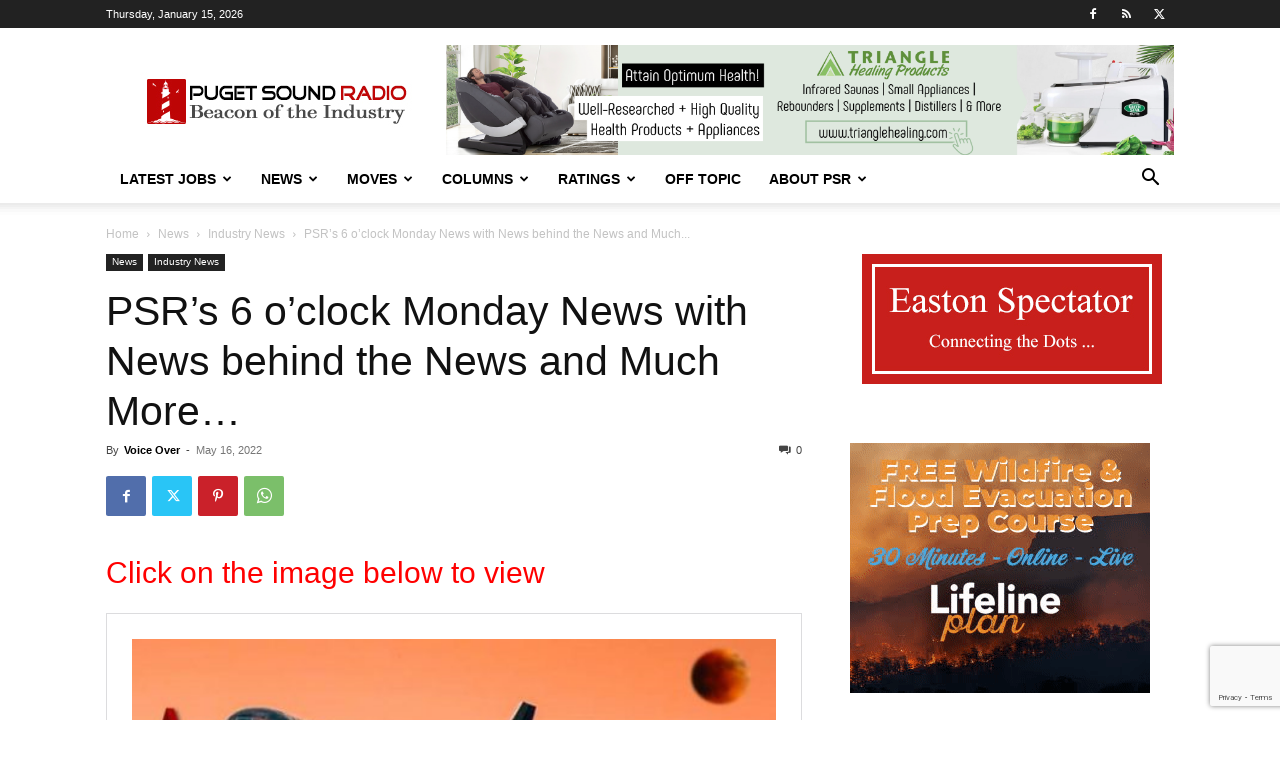

--- FILE ---
content_type: text/html; charset=utf-8
request_url: https://www.google.com/recaptcha/api2/anchor?ar=1&k=6LfX-jIcAAAAAA-VHdpi36fDS1QPYthhGDpW00lo&co=aHR0cHM6Ly93d3cucHVnZXRzb3VuZHJhZGlvLmNvbTo0NDM.&hl=en&v=PoyoqOPhxBO7pBk68S4YbpHZ&size=invisible&anchor-ms=20000&execute-ms=30000&cb=8fy76jgtxdlm
body_size: 48750
content:
<!DOCTYPE HTML><html dir="ltr" lang="en"><head><meta http-equiv="Content-Type" content="text/html; charset=UTF-8">
<meta http-equiv="X-UA-Compatible" content="IE=edge">
<title>reCAPTCHA</title>
<style type="text/css">
/* cyrillic-ext */
@font-face {
  font-family: 'Roboto';
  font-style: normal;
  font-weight: 400;
  font-stretch: 100%;
  src: url(//fonts.gstatic.com/s/roboto/v48/KFO7CnqEu92Fr1ME7kSn66aGLdTylUAMa3GUBHMdazTgWw.woff2) format('woff2');
  unicode-range: U+0460-052F, U+1C80-1C8A, U+20B4, U+2DE0-2DFF, U+A640-A69F, U+FE2E-FE2F;
}
/* cyrillic */
@font-face {
  font-family: 'Roboto';
  font-style: normal;
  font-weight: 400;
  font-stretch: 100%;
  src: url(//fonts.gstatic.com/s/roboto/v48/KFO7CnqEu92Fr1ME7kSn66aGLdTylUAMa3iUBHMdazTgWw.woff2) format('woff2');
  unicode-range: U+0301, U+0400-045F, U+0490-0491, U+04B0-04B1, U+2116;
}
/* greek-ext */
@font-face {
  font-family: 'Roboto';
  font-style: normal;
  font-weight: 400;
  font-stretch: 100%;
  src: url(//fonts.gstatic.com/s/roboto/v48/KFO7CnqEu92Fr1ME7kSn66aGLdTylUAMa3CUBHMdazTgWw.woff2) format('woff2');
  unicode-range: U+1F00-1FFF;
}
/* greek */
@font-face {
  font-family: 'Roboto';
  font-style: normal;
  font-weight: 400;
  font-stretch: 100%;
  src: url(//fonts.gstatic.com/s/roboto/v48/KFO7CnqEu92Fr1ME7kSn66aGLdTylUAMa3-UBHMdazTgWw.woff2) format('woff2');
  unicode-range: U+0370-0377, U+037A-037F, U+0384-038A, U+038C, U+038E-03A1, U+03A3-03FF;
}
/* math */
@font-face {
  font-family: 'Roboto';
  font-style: normal;
  font-weight: 400;
  font-stretch: 100%;
  src: url(//fonts.gstatic.com/s/roboto/v48/KFO7CnqEu92Fr1ME7kSn66aGLdTylUAMawCUBHMdazTgWw.woff2) format('woff2');
  unicode-range: U+0302-0303, U+0305, U+0307-0308, U+0310, U+0312, U+0315, U+031A, U+0326-0327, U+032C, U+032F-0330, U+0332-0333, U+0338, U+033A, U+0346, U+034D, U+0391-03A1, U+03A3-03A9, U+03B1-03C9, U+03D1, U+03D5-03D6, U+03F0-03F1, U+03F4-03F5, U+2016-2017, U+2034-2038, U+203C, U+2040, U+2043, U+2047, U+2050, U+2057, U+205F, U+2070-2071, U+2074-208E, U+2090-209C, U+20D0-20DC, U+20E1, U+20E5-20EF, U+2100-2112, U+2114-2115, U+2117-2121, U+2123-214F, U+2190, U+2192, U+2194-21AE, U+21B0-21E5, U+21F1-21F2, U+21F4-2211, U+2213-2214, U+2216-22FF, U+2308-230B, U+2310, U+2319, U+231C-2321, U+2336-237A, U+237C, U+2395, U+239B-23B7, U+23D0, U+23DC-23E1, U+2474-2475, U+25AF, U+25B3, U+25B7, U+25BD, U+25C1, U+25CA, U+25CC, U+25FB, U+266D-266F, U+27C0-27FF, U+2900-2AFF, U+2B0E-2B11, U+2B30-2B4C, U+2BFE, U+3030, U+FF5B, U+FF5D, U+1D400-1D7FF, U+1EE00-1EEFF;
}
/* symbols */
@font-face {
  font-family: 'Roboto';
  font-style: normal;
  font-weight: 400;
  font-stretch: 100%;
  src: url(//fonts.gstatic.com/s/roboto/v48/KFO7CnqEu92Fr1ME7kSn66aGLdTylUAMaxKUBHMdazTgWw.woff2) format('woff2');
  unicode-range: U+0001-000C, U+000E-001F, U+007F-009F, U+20DD-20E0, U+20E2-20E4, U+2150-218F, U+2190, U+2192, U+2194-2199, U+21AF, U+21E6-21F0, U+21F3, U+2218-2219, U+2299, U+22C4-22C6, U+2300-243F, U+2440-244A, U+2460-24FF, U+25A0-27BF, U+2800-28FF, U+2921-2922, U+2981, U+29BF, U+29EB, U+2B00-2BFF, U+4DC0-4DFF, U+FFF9-FFFB, U+10140-1018E, U+10190-1019C, U+101A0, U+101D0-101FD, U+102E0-102FB, U+10E60-10E7E, U+1D2C0-1D2D3, U+1D2E0-1D37F, U+1F000-1F0FF, U+1F100-1F1AD, U+1F1E6-1F1FF, U+1F30D-1F30F, U+1F315, U+1F31C, U+1F31E, U+1F320-1F32C, U+1F336, U+1F378, U+1F37D, U+1F382, U+1F393-1F39F, U+1F3A7-1F3A8, U+1F3AC-1F3AF, U+1F3C2, U+1F3C4-1F3C6, U+1F3CA-1F3CE, U+1F3D4-1F3E0, U+1F3ED, U+1F3F1-1F3F3, U+1F3F5-1F3F7, U+1F408, U+1F415, U+1F41F, U+1F426, U+1F43F, U+1F441-1F442, U+1F444, U+1F446-1F449, U+1F44C-1F44E, U+1F453, U+1F46A, U+1F47D, U+1F4A3, U+1F4B0, U+1F4B3, U+1F4B9, U+1F4BB, U+1F4BF, U+1F4C8-1F4CB, U+1F4D6, U+1F4DA, U+1F4DF, U+1F4E3-1F4E6, U+1F4EA-1F4ED, U+1F4F7, U+1F4F9-1F4FB, U+1F4FD-1F4FE, U+1F503, U+1F507-1F50B, U+1F50D, U+1F512-1F513, U+1F53E-1F54A, U+1F54F-1F5FA, U+1F610, U+1F650-1F67F, U+1F687, U+1F68D, U+1F691, U+1F694, U+1F698, U+1F6AD, U+1F6B2, U+1F6B9-1F6BA, U+1F6BC, U+1F6C6-1F6CF, U+1F6D3-1F6D7, U+1F6E0-1F6EA, U+1F6F0-1F6F3, U+1F6F7-1F6FC, U+1F700-1F7FF, U+1F800-1F80B, U+1F810-1F847, U+1F850-1F859, U+1F860-1F887, U+1F890-1F8AD, U+1F8B0-1F8BB, U+1F8C0-1F8C1, U+1F900-1F90B, U+1F93B, U+1F946, U+1F984, U+1F996, U+1F9E9, U+1FA00-1FA6F, U+1FA70-1FA7C, U+1FA80-1FA89, U+1FA8F-1FAC6, U+1FACE-1FADC, U+1FADF-1FAE9, U+1FAF0-1FAF8, U+1FB00-1FBFF;
}
/* vietnamese */
@font-face {
  font-family: 'Roboto';
  font-style: normal;
  font-weight: 400;
  font-stretch: 100%;
  src: url(//fonts.gstatic.com/s/roboto/v48/KFO7CnqEu92Fr1ME7kSn66aGLdTylUAMa3OUBHMdazTgWw.woff2) format('woff2');
  unicode-range: U+0102-0103, U+0110-0111, U+0128-0129, U+0168-0169, U+01A0-01A1, U+01AF-01B0, U+0300-0301, U+0303-0304, U+0308-0309, U+0323, U+0329, U+1EA0-1EF9, U+20AB;
}
/* latin-ext */
@font-face {
  font-family: 'Roboto';
  font-style: normal;
  font-weight: 400;
  font-stretch: 100%;
  src: url(//fonts.gstatic.com/s/roboto/v48/KFO7CnqEu92Fr1ME7kSn66aGLdTylUAMa3KUBHMdazTgWw.woff2) format('woff2');
  unicode-range: U+0100-02BA, U+02BD-02C5, U+02C7-02CC, U+02CE-02D7, U+02DD-02FF, U+0304, U+0308, U+0329, U+1D00-1DBF, U+1E00-1E9F, U+1EF2-1EFF, U+2020, U+20A0-20AB, U+20AD-20C0, U+2113, U+2C60-2C7F, U+A720-A7FF;
}
/* latin */
@font-face {
  font-family: 'Roboto';
  font-style: normal;
  font-weight: 400;
  font-stretch: 100%;
  src: url(//fonts.gstatic.com/s/roboto/v48/KFO7CnqEu92Fr1ME7kSn66aGLdTylUAMa3yUBHMdazQ.woff2) format('woff2');
  unicode-range: U+0000-00FF, U+0131, U+0152-0153, U+02BB-02BC, U+02C6, U+02DA, U+02DC, U+0304, U+0308, U+0329, U+2000-206F, U+20AC, U+2122, U+2191, U+2193, U+2212, U+2215, U+FEFF, U+FFFD;
}
/* cyrillic-ext */
@font-face {
  font-family: 'Roboto';
  font-style: normal;
  font-weight: 500;
  font-stretch: 100%;
  src: url(//fonts.gstatic.com/s/roboto/v48/KFO7CnqEu92Fr1ME7kSn66aGLdTylUAMa3GUBHMdazTgWw.woff2) format('woff2');
  unicode-range: U+0460-052F, U+1C80-1C8A, U+20B4, U+2DE0-2DFF, U+A640-A69F, U+FE2E-FE2F;
}
/* cyrillic */
@font-face {
  font-family: 'Roboto';
  font-style: normal;
  font-weight: 500;
  font-stretch: 100%;
  src: url(//fonts.gstatic.com/s/roboto/v48/KFO7CnqEu92Fr1ME7kSn66aGLdTylUAMa3iUBHMdazTgWw.woff2) format('woff2');
  unicode-range: U+0301, U+0400-045F, U+0490-0491, U+04B0-04B1, U+2116;
}
/* greek-ext */
@font-face {
  font-family: 'Roboto';
  font-style: normal;
  font-weight: 500;
  font-stretch: 100%;
  src: url(//fonts.gstatic.com/s/roboto/v48/KFO7CnqEu92Fr1ME7kSn66aGLdTylUAMa3CUBHMdazTgWw.woff2) format('woff2');
  unicode-range: U+1F00-1FFF;
}
/* greek */
@font-face {
  font-family: 'Roboto';
  font-style: normal;
  font-weight: 500;
  font-stretch: 100%;
  src: url(//fonts.gstatic.com/s/roboto/v48/KFO7CnqEu92Fr1ME7kSn66aGLdTylUAMa3-UBHMdazTgWw.woff2) format('woff2');
  unicode-range: U+0370-0377, U+037A-037F, U+0384-038A, U+038C, U+038E-03A1, U+03A3-03FF;
}
/* math */
@font-face {
  font-family: 'Roboto';
  font-style: normal;
  font-weight: 500;
  font-stretch: 100%;
  src: url(//fonts.gstatic.com/s/roboto/v48/KFO7CnqEu92Fr1ME7kSn66aGLdTylUAMawCUBHMdazTgWw.woff2) format('woff2');
  unicode-range: U+0302-0303, U+0305, U+0307-0308, U+0310, U+0312, U+0315, U+031A, U+0326-0327, U+032C, U+032F-0330, U+0332-0333, U+0338, U+033A, U+0346, U+034D, U+0391-03A1, U+03A3-03A9, U+03B1-03C9, U+03D1, U+03D5-03D6, U+03F0-03F1, U+03F4-03F5, U+2016-2017, U+2034-2038, U+203C, U+2040, U+2043, U+2047, U+2050, U+2057, U+205F, U+2070-2071, U+2074-208E, U+2090-209C, U+20D0-20DC, U+20E1, U+20E5-20EF, U+2100-2112, U+2114-2115, U+2117-2121, U+2123-214F, U+2190, U+2192, U+2194-21AE, U+21B0-21E5, U+21F1-21F2, U+21F4-2211, U+2213-2214, U+2216-22FF, U+2308-230B, U+2310, U+2319, U+231C-2321, U+2336-237A, U+237C, U+2395, U+239B-23B7, U+23D0, U+23DC-23E1, U+2474-2475, U+25AF, U+25B3, U+25B7, U+25BD, U+25C1, U+25CA, U+25CC, U+25FB, U+266D-266F, U+27C0-27FF, U+2900-2AFF, U+2B0E-2B11, U+2B30-2B4C, U+2BFE, U+3030, U+FF5B, U+FF5D, U+1D400-1D7FF, U+1EE00-1EEFF;
}
/* symbols */
@font-face {
  font-family: 'Roboto';
  font-style: normal;
  font-weight: 500;
  font-stretch: 100%;
  src: url(//fonts.gstatic.com/s/roboto/v48/KFO7CnqEu92Fr1ME7kSn66aGLdTylUAMaxKUBHMdazTgWw.woff2) format('woff2');
  unicode-range: U+0001-000C, U+000E-001F, U+007F-009F, U+20DD-20E0, U+20E2-20E4, U+2150-218F, U+2190, U+2192, U+2194-2199, U+21AF, U+21E6-21F0, U+21F3, U+2218-2219, U+2299, U+22C4-22C6, U+2300-243F, U+2440-244A, U+2460-24FF, U+25A0-27BF, U+2800-28FF, U+2921-2922, U+2981, U+29BF, U+29EB, U+2B00-2BFF, U+4DC0-4DFF, U+FFF9-FFFB, U+10140-1018E, U+10190-1019C, U+101A0, U+101D0-101FD, U+102E0-102FB, U+10E60-10E7E, U+1D2C0-1D2D3, U+1D2E0-1D37F, U+1F000-1F0FF, U+1F100-1F1AD, U+1F1E6-1F1FF, U+1F30D-1F30F, U+1F315, U+1F31C, U+1F31E, U+1F320-1F32C, U+1F336, U+1F378, U+1F37D, U+1F382, U+1F393-1F39F, U+1F3A7-1F3A8, U+1F3AC-1F3AF, U+1F3C2, U+1F3C4-1F3C6, U+1F3CA-1F3CE, U+1F3D4-1F3E0, U+1F3ED, U+1F3F1-1F3F3, U+1F3F5-1F3F7, U+1F408, U+1F415, U+1F41F, U+1F426, U+1F43F, U+1F441-1F442, U+1F444, U+1F446-1F449, U+1F44C-1F44E, U+1F453, U+1F46A, U+1F47D, U+1F4A3, U+1F4B0, U+1F4B3, U+1F4B9, U+1F4BB, U+1F4BF, U+1F4C8-1F4CB, U+1F4D6, U+1F4DA, U+1F4DF, U+1F4E3-1F4E6, U+1F4EA-1F4ED, U+1F4F7, U+1F4F9-1F4FB, U+1F4FD-1F4FE, U+1F503, U+1F507-1F50B, U+1F50D, U+1F512-1F513, U+1F53E-1F54A, U+1F54F-1F5FA, U+1F610, U+1F650-1F67F, U+1F687, U+1F68D, U+1F691, U+1F694, U+1F698, U+1F6AD, U+1F6B2, U+1F6B9-1F6BA, U+1F6BC, U+1F6C6-1F6CF, U+1F6D3-1F6D7, U+1F6E0-1F6EA, U+1F6F0-1F6F3, U+1F6F7-1F6FC, U+1F700-1F7FF, U+1F800-1F80B, U+1F810-1F847, U+1F850-1F859, U+1F860-1F887, U+1F890-1F8AD, U+1F8B0-1F8BB, U+1F8C0-1F8C1, U+1F900-1F90B, U+1F93B, U+1F946, U+1F984, U+1F996, U+1F9E9, U+1FA00-1FA6F, U+1FA70-1FA7C, U+1FA80-1FA89, U+1FA8F-1FAC6, U+1FACE-1FADC, U+1FADF-1FAE9, U+1FAF0-1FAF8, U+1FB00-1FBFF;
}
/* vietnamese */
@font-face {
  font-family: 'Roboto';
  font-style: normal;
  font-weight: 500;
  font-stretch: 100%;
  src: url(//fonts.gstatic.com/s/roboto/v48/KFO7CnqEu92Fr1ME7kSn66aGLdTylUAMa3OUBHMdazTgWw.woff2) format('woff2');
  unicode-range: U+0102-0103, U+0110-0111, U+0128-0129, U+0168-0169, U+01A0-01A1, U+01AF-01B0, U+0300-0301, U+0303-0304, U+0308-0309, U+0323, U+0329, U+1EA0-1EF9, U+20AB;
}
/* latin-ext */
@font-face {
  font-family: 'Roboto';
  font-style: normal;
  font-weight: 500;
  font-stretch: 100%;
  src: url(//fonts.gstatic.com/s/roboto/v48/KFO7CnqEu92Fr1ME7kSn66aGLdTylUAMa3KUBHMdazTgWw.woff2) format('woff2');
  unicode-range: U+0100-02BA, U+02BD-02C5, U+02C7-02CC, U+02CE-02D7, U+02DD-02FF, U+0304, U+0308, U+0329, U+1D00-1DBF, U+1E00-1E9F, U+1EF2-1EFF, U+2020, U+20A0-20AB, U+20AD-20C0, U+2113, U+2C60-2C7F, U+A720-A7FF;
}
/* latin */
@font-face {
  font-family: 'Roboto';
  font-style: normal;
  font-weight: 500;
  font-stretch: 100%;
  src: url(//fonts.gstatic.com/s/roboto/v48/KFO7CnqEu92Fr1ME7kSn66aGLdTylUAMa3yUBHMdazQ.woff2) format('woff2');
  unicode-range: U+0000-00FF, U+0131, U+0152-0153, U+02BB-02BC, U+02C6, U+02DA, U+02DC, U+0304, U+0308, U+0329, U+2000-206F, U+20AC, U+2122, U+2191, U+2193, U+2212, U+2215, U+FEFF, U+FFFD;
}
/* cyrillic-ext */
@font-face {
  font-family: 'Roboto';
  font-style: normal;
  font-weight: 900;
  font-stretch: 100%;
  src: url(//fonts.gstatic.com/s/roboto/v48/KFO7CnqEu92Fr1ME7kSn66aGLdTylUAMa3GUBHMdazTgWw.woff2) format('woff2');
  unicode-range: U+0460-052F, U+1C80-1C8A, U+20B4, U+2DE0-2DFF, U+A640-A69F, U+FE2E-FE2F;
}
/* cyrillic */
@font-face {
  font-family: 'Roboto';
  font-style: normal;
  font-weight: 900;
  font-stretch: 100%;
  src: url(//fonts.gstatic.com/s/roboto/v48/KFO7CnqEu92Fr1ME7kSn66aGLdTylUAMa3iUBHMdazTgWw.woff2) format('woff2');
  unicode-range: U+0301, U+0400-045F, U+0490-0491, U+04B0-04B1, U+2116;
}
/* greek-ext */
@font-face {
  font-family: 'Roboto';
  font-style: normal;
  font-weight: 900;
  font-stretch: 100%;
  src: url(//fonts.gstatic.com/s/roboto/v48/KFO7CnqEu92Fr1ME7kSn66aGLdTylUAMa3CUBHMdazTgWw.woff2) format('woff2');
  unicode-range: U+1F00-1FFF;
}
/* greek */
@font-face {
  font-family: 'Roboto';
  font-style: normal;
  font-weight: 900;
  font-stretch: 100%;
  src: url(//fonts.gstatic.com/s/roboto/v48/KFO7CnqEu92Fr1ME7kSn66aGLdTylUAMa3-UBHMdazTgWw.woff2) format('woff2');
  unicode-range: U+0370-0377, U+037A-037F, U+0384-038A, U+038C, U+038E-03A1, U+03A3-03FF;
}
/* math */
@font-face {
  font-family: 'Roboto';
  font-style: normal;
  font-weight: 900;
  font-stretch: 100%;
  src: url(//fonts.gstatic.com/s/roboto/v48/KFO7CnqEu92Fr1ME7kSn66aGLdTylUAMawCUBHMdazTgWw.woff2) format('woff2');
  unicode-range: U+0302-0303, U+0305, U+0307-0308, U+0310, U+0312, U+0315, U+031A, U+0326-0327, U+032C, U+032F-0330, U+0332-0333, U+0338, U+033A, U+0346, U+034D, U+0391-03A1, U+03A3-03A9, U+03B1-03C9, U+03D1, U+03D5-03D6, U+03F0-03F1, U+03F4-03F5, U+2016-2017, U+2034-2038, U+203C, U+2040, U+2043, U+2047, U+2050, U+2057, U+205F, U+2070-2071, U+2074-208E, U+2090-209C, U+20D0-20DC, U+20E1, U+20E5-20EF, U+2100-2112, U+2114-2115, U+2117-2121, U+2123-214F, U+2190, U+2192, U+2194-21AE, U+21B0-21E5, U+21F1-21F2, U+21F4-2211, U+2213-2214, U+2216-22FF, U+2308-230B, U+2310, U+2319, U+231C-2321, U+2336-237A, U+237C, U+2395, U+239B-23B7, U+23D0, U+23DC-23E1, U+2474-2475, U+25AF, U+25B3, U+25B7, U+25BD, U+25C1, U+25CA, U+25CC, U+25FB, U+266D-266F, U+27C0-27FF, U+2900-2AFF, U+2B0E-2B11, U+2B30-2B4C, U+2BFE, U+3030, U+FF5B, U+FF5D, U+1D400-1D7FF, U+1EE00-1EEFF;
}
/* symbols */
@font-face {
  font-family: 'Roboto';
  font-style: normal;
  font-weight: 900;
  font-stretch: 100%;
  src: url(//fonts.gstatic.com/s/roboto/v48/KFO7CnqEu92Fr1ME7kSn66aGLdTylUAMaxKUBHMdazTgWw.woff2) format('woff2');
  unicode-range: U+0001-000C, U+000E-001F, U+007F-009F, U+20DD-20E0, U+20E2-20E4, U+2150-218F, U+2190, U+2192, U+2194-2199, U+21AF, U+21E6-21F0, U+21F3, U+2218-2219, U+2299, U+22C4-22C6, U+2300-243F, U+2440-244A, U+2460-24FF, U+25A0-27BF, U+2800-28FF, U+2921-2922, U+2981, U+29BF, U+29EB, U+2B00-2BFF, U+4DC0-4DFF, U+FFF9-FFFB, U+10140-1018E, U+10190-1019C, U+101A0, U+101D0-101FD, U+102E0-102FB, U+10E60-10E7E, U+1D2C0-1D2D3, U+1D2E0-1D37F, U+1F000-1F0FF, U+1F100-1F1AD, U+1F1E6-1F1FF, U+1F30D-1F30F, U+1F315, U+1F31C, U+1F31E, U+1F320-1F32C, U+1F336, U+1F378, U+1F37D, U+1F382, U+1F393-1F39F, U+1F3A7-1F3A8, U+1F3AC-1F3AF, U+1F3C2, U+1F3C4-1F3C6, U+1F3CA-1F3CE, U+1F3D4-1F3E0, U+1F3ED, U+1F3F1-1F3F3, U+1F3F5-1F3F7, U+1F408, U+1F415, U+1F41F, U+1F426, U+1F43F, U+1F441-1F442, U+1F444, U+1F446-1F449, U+1F44C-1F44E, U+1F453, U+1F46A, U+1F47D, U+1F4A3, U+1F4B0, U+1F4B3, U+1F4B9, U+1F4BB, U+1F4BF, U+1F4C8-1F4CB, U+1F4D6, U+1F4DA, U+1F4DF, U+1F4E3-1F4E6, U+1F4EA-1F4ED, U+1F4F7, U+1F4F9-1F4FB, U+1F4FD-1F4FE, U+1F503, U+1F507-1F50B, U+1F50D, U+1F512-1F513, U+1F53E-1F54A, U+1F54F-1F5FA, U+1F610, U+1F650-1F67F, U+1F687, U+1F68D, U+1F691, U+1F694, U+1F698, U+1F6AD, U+1F6B2, U+1F6B9-1F6BA, U+1F6BC, U+1F6C6-1F6CF, U+1F6D3-1F6D7, U+1F6E0-1F6EA, U+1F6F0-1F6F3, U+1F6F7-1F6FC, U+1F700-1F7FF, U+1F800-1F80B, U+1F810-1F847, U+1F850-1F859, U+1F860-1F887, U+1F890-1F8AD, U+1F8B0-1F8BB, U+1F8C0-1F8C1, U+1F900-1F90B, U+1F93B, U+1F946, U+1F984, U+1F996, U+1F9E9, U+1FA00-1FA6F, U+1FA70-1FA7C, U+1FA80-1FA89, U+1FA8F-1FAC6, U+1FACE-1FADC, U+1FADF-1FAE9, U+1FAF0-1FAF8, U+1FB00-1FBFF;
}
/* vietnamese */
@font-face {
  font-family: 'Roboto';
  font-style: normal;
  font-weight: 900;
  font-stretch: 100%;
  src: url(//fonts.gstatic.com/s/roboto/v48/KFO7CnqEu92Fr1ME7kSn66aGLdTylUAMa3OUBHMdazTgWw.woff2) format('woff2');
  unicode-range: U+0102-0103, U+0110-0111, U+0128-0129, U+0168-0169, U+01A0-01A1, U+01AF-01B0, U+0300-0301, U+0303-0304, U+0308-0309, U+0323, U+0329, U+1EA0-1EF9, U+20AB;
}
/* latin-ext */
@font-face {
  font-family: 'Roboto';
  font-style: normal;
  font-weight: 900;
  font-stretch: 100%;
  src: url(//fonts.gstatic.com/s/roboto/v48/KFO7CnqEu92Fr1ME7kSn66aGLdTylUAMa3KUBHMdazTgWw.woff2) format('woff2');
  unicode-range: U+0100-02BA, U+02BD-02C5, U+02C7-02CC, U+02CE-02D7, U+02DD-02FF, U+0304, U+0308, U+0329, U+1D00-1DBF, U+1E00-1E9F, U+1EF2-1EFF, U+2020, U+20A0-20AB, U+20AD-20C0, U+2113, U+2C60-2C7F, U+A720-A7FF;
}
/* latin */
@font-face {
  font-family: 'Roboto';
  font-style: normal;
  font-weight: 900;
  font-stretch: 100%;
  src: url(//fonts.gstatic.com/s/roboto/v48/KFO7CnqEu92Fr1ME7kSn66aGLdTylUAMa3yUBHMdazQ.woff2) format('woff2');
  unicode-range: U+0000-00FF, U+0131, U+0152-0153, U+02BB-02BC, U+02C6, U+02DA, U+02DC, U+0304, U+0308, U+0329, U+2000-206F, U+20AC, U+2122, U+2191, U+2193, U+2212, U+2215, U+FEFF, U+FFFD;
}

</style>
<link rel="stylesheet" type="text/css" href="https://www.gstatic.com/recaptcha/releases/PoyoqOPhxBO7pBk68S4YbpHZ/styles__ltr.css">
<script nonce="tOPtQwcKfPoabZL0913O1w" type="text/javascript">window['__recaptcha_api'] = 'https://www.google.com/recaptcha/api2/';</script>
<script type="text/javascript" src="https://www.gstatic.com/recaptcha/releases/PoyoqOPhxBO7pBk68S4YbpHZ/recaptcha__en.js" nonce="tOPtQwcKfPoabZL0913O1w">
      
    </script></head>
<body><div id="rc-anchor-alert" class="rc-anchor-alert"></div>
<input type="hidden" id="recaptcha-token" value="[base64]">
<script type="text/javascript" nonce="tOPtQwcKfPoabZL0913O1w">
      recaptcha.anchor.Main.init("[\x22ainput\x22,[\x22bgdata\x22,\x22\x22,\[base64]/[base64]/[base64]/[base64]/[base64]/[base64]/[base64]/[base64]/[base64]/[base64]\\u003d\x22,\[base64]\\u003d\\u003d\x22,\x22QylxwrFaw5NUAsKOesKAdSIYIAHDjMKyZhkXwrURw6VhEsORXmcYwonDowB0w7vCtV5awq/CpMK2ehNSXWkCKwgbwpzDpMOQwoJYwrzDrUjDn8KsH8KZNl3DscKqZMKewpfChgPCocOzTcKoQm7CpyDDpMOUADPClB3Dl8KJW8KAKUshXmJXKEjCtMKTw5sTwoFiMDFPw6fCj8Kvw4jDs8K+w73CtjEtA8OPIQnDpTJZw4/[base64]/CqcO+w5DCncOvS8OZCVfCpMKFw6jCnBc2XXvDsUjDliPDs8KFZkV5e8K9IsOZPEo4DBcqw6pLbTXCm2RXLWNNHcOAQyvCqcO6woHDjhMzEMOdcSTCvRTDu8KLPWZkwqR1OV/Cn2Q9w43DggjDg8K/cTvCpMO+w4QiEMO8L8OibGTCjiMAwqHDhAfCrcK0w5nDkMKoNn1/wpBew6ArJcK/[base64]/DqcKdA0VFU8OJOMKNwrDCqD/ChA0vKnNewo3ChUXDikbDnX5OBQVAw5bCq1HDocOWw4Axw5p1dWd6w4MGDW16CsORw50Iw5sBw6Nmwr7DvMKbw7PDkAbDsCnDvMKWZHthXnLCocO4wr/CunHDlzNcXzjDj8O7YsOYw7JsfMKAw6vDoMKwLsKrcMO8wpo2w4xxw5NcwqPChnHClloYZMKRw5NAw4gJJHFvwpwswozDosK+w6PDuHt6bMKPw4fCqWFzwr7Do8O5dcOrUnXChD/DjCvClsKhTk/DhcOIaMORw41/TQIOQBHDr8OPVC7DmngoPDtuH0zCoWXDvcKxEsONJsKTW3bDlijCgALDhktPwpU9WcOGZcO/wqzCnngUV3jCmcKUKCViw5Juwqorw48gTg4EwqwpPW/CoifCiVNLwpbCh8KfwoJJw7XDhsOkalMeT8KRScOUwr9iQ8OYw4RWMlUkw6LCjgYkSMOVYcKnNsO5woESc8KVw4DCuSsHCwMAaMOrHMKZw4ckLUfDhVd5AsOLwobDpWLDvTt5wq/[base64]/Y8OEecKvR3FYBRfCh0gsZMOGaDoVwqbChCFTwqrDr2bClmbDv8KWwqXDpsKaDMO/e8KHAmvDgFnCk8OYw4TDjcKUAgHCjcOcaMO/[base64]/CgkfCjsKDbcKMw4DDhXxaw4nDlCsHwprDi1fDsiV6X8KnwqYBw61Lw7/[base64]/[base64]/P217w6xdacK1fU3Dnl7DnmdaX0XDucOPwoBOYFLCl3rDqEPDp8OPAsOJfsOdwql+N8K5ZMKCw4U8wobDhAwmw7Q+HsOYw4PDmMO/[base64]/[base64]/DgMOGw5DDlMOYLMOEw43DhR/ClsOewofDoW4BBMOFw5Rswptjw71PwqYww657wp5rCl5nOMKjRMKSw6lTasKhwrzDvcKbw7PDssK+HcKteSzDpsKYAgReNMOwUBHDhcKcSsOfMAVWCMOlHXcYw6fDvmY6CcO+w7JzwqHCvsKHwqzDrMK2w7vDuDfCv3fCr8KwHRARYy4Cw4zChhDDjk/Csg3DtMKxw5s/[base64]/CpcOsbsK7LCbDp0jDm3Nhwp44w7Zxw47CplzDnsO7Q3LCi8K0BQnCu3TDoBgSwo3DiUUjw5wnw4XCvx4NwqYhN8KYX8KVw5nCjzMuwqDCisONVcKlwqwow4hlwpnCvHVQGAjCvjHCgMOyw43DkkfDqk9rTF0ET8Kqw7B3w5vDvMK0wo7DpXHChxQMwp8/Y8OhwrDDicKNwpnCtzMfwrRiHcKfwoLCssOhJ148woUsKcKyJsK7w68FPz/DnmAQw7TClsOYI3UVa1rCs8KPEcORwrTCiMKiH8K+wpozKcOqJz3DuR7Cr8KecMOjwoDDn8OCwoI1cjdVwrtJYxvCkcO9w6NnfjDDiBrDr8Kowpl6BWgvwpHDoFwSwqYiKnTDnMOjw73CslVJw61bwpfCjDfDkzM9w5nDqw3CmsKew5o/[base64]/DpArDnQHCoF4GDMKBw5TCsUfCvsOpJMK+NsKxw64Nwp9OO1F3GXvDkcOXChzDqMO0wrHCpMOnDEo1QsKuw7gfwqjCiU5Bf1lOwrhpw4YBIEJUXcOVw4JBRVXCp1/CswQfwqjDrsO2wqU1w7nDhCpqw6nCuMKFRsOUEEcZA1Ukw7LDr0jDh1VdDiDDtcOZFMK1w551wpxBPcKhwqvDiT3Dshdkw6ALbsOWWMK1wp/CqlYZwrRjegvDmcOww5XDm1/DqcOmwppVwqk8REzChkM/[base64]/CpcOEZMKowoMCdMO6wpRCAFHCiMObwq7CnDbCosK4IcKEw5TDgUbCpsKywqBtwpLDkCRwXwsMUcO5wqgZw5HCt8K/dsOgwqfCoMKkworCpcOLLC8rPsKIO8KRcARZO0HCqHMIwp0QdW3DnsKmN8KzfsKtwoIuw6rCkj9dw5/CosO6RMK5MybDmMKXwqcpazvCgcKqSmJiwrEDXMOHw7UfworChArCtw7DmSnDhMOSFMK7wpfDljvDjsK3wrrDpURbDMOFFcK/w6TDjG7DksKdZsKBwoTCiMOmf0tOw4/[base64]/RXzDtyfClWHCm8KPw5/CnWE8aUg2woRsOw3CjjZHwoJ9EsOpw7nChlPCoMOHwrJywoTCksO0VMKGTBbDkMOUw4zCmMOddMOOwqDCl8KFw4xUwrIowqVHwrnCu8Ouw60Ywo/[base64]/DiMKVIijDiBrDt8KrwqlDO8KEOGE6w5PCkkXDtQ/Cp8KMSsOmwo/DmTAWXFvCvjDDiVbCrS0CUCnChMOOwqsXw5LCpsKbQArCsxVEMi7DpsOPwoTDtGbDp8OcWyvDs8ONJSUXwpZ/w4TDoMOPX3jChMKwMycOWcKUPA3DmUbDjcOrF0DCpTI3FMKnwqLCiMOnc8ONw5rCvwFMwqF1w6lpDnjCtcOmN8O0wrZSJVBBMTtGB8KCHANyfCTCr31ZQRl/[base64]/DsF4/[base64]/CmMOWKsO3w7jCssOHwqNIw6HDp8KzTCjCpVddwrHDv8O8w40SX1jDicOHJMKaw48ZV8O4wrjCssKOw67DssOGPsOrwrLDhsKdQhkfDi5FI2Mmwqg/RTxTHnMENsKhP8Oucm7CmMONAGcOw7TDmULCuMKXRMKeU8OJw7PDqkcFQT0Xw7dKBcKzw5ADDcKBw77DkUvDrwc2w6zCkEgBw6hkBnxYw4LCvcOHbDvDl8KiSsOGdcOuLsObw4XCoyfDscKhVcK9CFjDhn/ChMOsw4bDtCxCXsKLwrRTGS1GZ1LDqGUedMK/w4BHwp4aeEHCjWTCn0k6wohQw7TDoMODwo7Dj8ODOy5zwpEcZMK4TkoNIRvClXhjaxV1wrwqYQNtVlNyRWBGQBc/w6pYKWLCsMKkdsK2wrvCtSDDp8O4WcOITH88wrbDscKYZiUww6M7V8KjwrLCmgnDqcOXbCzCpcOKw6bDksO5woImwobCgsKbSkg9wp/Cky7Cv1jCgG89FBgjV15pworCvMK2wr8cw6TDsMKhS2LCvsOMZBTDqEjDjgDCoCtaw58cw5TCniw2w4rCsxZkOXTCmnUOaxXCrwQAw6HCq8OrC8OTwpLCkMKkMsKuB8KEw6x/w7VKwoPCqBHDtQM+wpjCsjYYw6rCkyPCnsOYFcOuOVJ2SsK5JGIew5zCpcKLw6UAZcK0aTHDjzHDtB/CpsK9LThTdcKmw63Cjz7CjcOjwqPDt39NXE/[base64]/[base64]/DrcKewoBCw6zCngfDjMOpwpRzEDrCssK9T0bDmEITZkbCusOSCcK+SMONw7N5IsK6w5ZwAUtBPyDChV0rJjpxw5FlA30/VyApLm4nw5FvwqwlwoFtwqzDpRRFw5Ezw6YuR8Otw7taB8K/DcKbw7V8w6xXbm1DwrkwM8KEw55Uw4rDmXVCw5JrX8KFbzRJw4HCgcOxScOrw7wILQIeFsKAOGfDkhEhwonDqMO/F2nCngHDpcO0AcKrdcKaQ8Orw5nCslA7woZAwrHDp2zCssO4CMO0wrzCh8Oow5AmwoZYw6M9IWrCpMKsCMOdGcKSDCPDi0HDmsOMw4TDm1M5wq9zw63DqcOYwoRwwoLCusKif8O2RMKbDsOYV03DugB/[base64]/wrfDnsKFShTDvW5mIR7DlcOXG8OPCVscQMORHAzDlcODNcK1wovCtcKoE8K/w7XDq0rCljTDsmfCpMOTwo3DtMKIPmU8InBANyTCnsOnwr/CjcOXwpbDqcKIHcK/CzYxIV04w48hZcOqcS3DpcKRw5oww43CowM6w5DCj8OswpzCghnCjMOVw4/DpMKuwrpswqc/[base64]/CmcOUwo54wpwRw7nDrsOawpvDiy1Yw6Mzw7Q5LcKqW8KaZTtXPcK+w4jDnj4qdyHDvsOAfWt1DMK6CAc/wpZwb3bDpcKNIcKXUwrDolbClw0FO8OLw4A1bQdUHhjDpMK6G3HDgMO+woBzH8KlwpLDncObY8OgQcKvw5fCssKbwpLCmh03w5zDicK7AMKfBMKYc8KKemnCnEvDr8OQMcOhHR4twqt+worCjWPDkk5ILcKYGG7CgXkdwoYcCVrDgR/Cr33Co0rDmsOgw5jDrsOHwo/CoiLDvVXDpMOCwrUeHsKyw507w4/CnlZHwqAOBRDDkEbDmcKVwol3EHrChDvDm8OeYU3Dun4yBnEAwrUhJ8KZw6nCoMOFbsKuET9GTz0lwpRkwqTCp8ODCENvQcKYw58Jwqt8HnYXL33DrcKNZiY9VgjDp8OHw5/DvX/ChsOiUjQYDDXDncKmIxzCpsKrw4XDqFzCsiUUX8O1wpV9w6TCuDsiwp/[base64]/w6RvwoAEP8KBw5xeWsOwdC/CjsO5AxbCvnTCmj5kacOISk7Djl7CiwnCiXHCv0DCijUrYcOQR8KCwpzCm8O2woPDpFjDn1fCsxPCq8Krw6ITNBTDpSDCiUvCq8KMAMKsw6h7woMMUsKGUE5/w5wHS1tTwqbCssO6GMKXNw3DoUnCtsODwrTCth5BwpfDgy7DsEQZRAvDiEsDfQTDhcOnDMOaw7ctw5gdwqEgbDZXBWrClMOOw5vClWMZw5zCgjzCnTnDucK7w784JXU0eMKcw5bDhMKQQ8Opw7V/wrIVw6duHMK0wq1uw5gBwo1YCsOQEhR3XcOzw5s0wr/[base64]/QV9eBcK/YmLCvsKRU8OjdcKww4QNw6VfWhkPQsOZwozDmQ8ZIMKYw5nCjMOMwrnDpgcqw7HCs35JwocOw5QFw7/DsMOOw6pwUMKbFWk5RjLCoidTw61UeF9xw7HClcKNw5PDoScAw5PDhcOoGyLCh8Oaw5TDuMOpwoXCnFjDmcKrf8ODHcOiwpTCgsO6w4jCusKvw4vCoMKxwoNPeBxBwofDqEbChRxlUcKRYsOmwpLCuMO8w6kPwqHCu8Ktw4keaglrAWxwwoZKw6bDusOiecKsNQ/CjMOPwrvDkMOEGsOXdMOsP8KiVcKMZjfDvibDoSfDj0zCkMO7FAnDrnLDisK4w5MOw47DkRFewoTDqsOVScOUY3lnU0g1w6h1SsKJw7jCkiZudMK/[base64]/ChsKvEhzCg8OuOSMcwpIsIRFZw5sFYEvCjwDDrBIzH8OKRMKRwrHCmxjCqsOSw7TDmnjCtlrDmmPClsKSw75Vw7s5I0YgB8KSwq/[base64]/[base64]/BsK2fx/DtRoBw7QVd8Kvwo7DksK3wpQywrNWBnzCkVDCgwLDjU/[base64]/[base64]/Dg8K5CMOAwqvDj0bCh8O2w6bCkMKaFz1kwpXCssKvwohhwpEyIMKsDsKtTsO1w40wwoTDhBjCucOGGxPCkUXCnsK0aDfDt8OBfMOYw7nCicOvwrcuwo98Qn3DpMO9HAEWwrTCtRfCtlLDoEUsDw1VwrbDnnVhKUTDumzDk8OIVh1/[base64]/Do8OXfyLCssKCw6ZSw4nClcOWwrkiNT7DjcKJTjppw7PCtxZew67CixhHW28qw7N/wplmU8KnIlnChnXDgcOVwpvCggRKwr7DpcOJw4fCsMO3QMO9R0LCrMKUwofCgcO/[base64]/[base64]/[base64]/[base64]/CqcOVw60FF0fDrlEHw5xswpVtw5lsw6BxesKMATPDrsOZw5/CrcO5akRUw6RIeAkFw5DDgibDgWAbGsKPOlLDpXfDlcKbwp7DrRELw57DvMKRw5clPMKkwrnDkU/DmkzDu0Mnw67DmDDDliotXsOWOsOrw4jDmQ3DrCnDm8Kywpt4wqAODMKlw69Dw7F+VMKQwqlTFcKnSANQDcOdXMOVUzpSw51NwrjCucO3woxlwrLDuyrDpBxQST/[base64]/[base64]/CqzAjw6Acw5TDrnnCrjzCu8Obw4h4CsOWZcKZDg3Dt8KPWcK9wqJbwoLCl0xfwpQJdULDnDEnw4QkNUVbR1TDrsKBwqjDqMO1RgBhwpjCkH03ZcOJPi4Hw4p0w5rDjHDClRLDvh/CjcO5wo0ow5pQwrzCq8OifcOQPhTCucK6woAtw6lkw5pLw4dhw4R3wp5pw7wFA0FVw4U4Bnc2bTTCs04Dw5/DicKVw4nCsMK9VMOwHMOxw5FPwqonW0DCkyQ3Ym0cwojDrFZAwqbDnMKiwr0/[base64]/CmFrCjlkaw5rCvyvDosKXw7/[base64]/DkDfDrMOQw7bCvMKHwplNRMO8ZB51Xn0xBAnCsEnCqz/Ct2PCiFxAUMOlLsKPw7bDmAbDvyfClMK/TBTClcKjI8Kfw4zDp8Kaf8OPKMKCw5kxPkEuw6nDlFjCj8K4wrrCszfCuHTDoRlbw4nCn8Orwo4xVMK+w7HDtxvDvcOXLCDDj8OTw6sce2BHF8KyYEY/[base64]/CszzClcOzw5QWfcOjZcODwqs1NwvDmMKhwoTDkcKdw47CpcK2Ox7Ct8KdB8KFw5UFdHtMOy7CjMKMw4LDsMKpwqTDkit3CFBtZS3DgMKTV8O1D8KFw6HDlcOEwrBud8OBTsKSw6HDrMOwwqTDgg4SOcKTNBUdMMKpw709ZsKcZcK4w5/CqsKeZD10MGPDoMO0J8KuFk84WnnDm8KsJlJOekMvwppgw68DGMO2wqoCw6LDsw18aW7ClsKCw51lwplaISE2w6TDgMK2FMKXejrCgMObw7rCm8KOw5XDgMKuwoXCiCTCm8KzwrYmw6bCp8KYEGLChitTUsKIwpPDtMOtwqgpw6xGUsOVw5RfSsO4acOowr/DmTIowrjCmcKBUsKRwoUxDHAUwpAzwqrChsOdwp7CkUbCnMO7aAfDosOswpDDskQTw6ldwrVnccKUw5hTwrHCoRg/dwZAwoXDgEzDoXQawqIww7vDksKcD8K8woAOw7Y2TsOuw7hvwrk2w4bDhl/Ct8KWw7p3PSVzw6pIGCfDjTDDom11EB1Pw4xFMkR4wrdkO8OyV8OQwprDljLCrsK7wp3CjMOJwplaeHDCoF44w7RdPcO/wq3CgFxFG2jCp8KwF8O+CClyw4vCnXnDvmtQw7sfw6XDn8O8YQ9bH05NXMORfcKcVsKcwp7CoMOpwpBGwoEvAxHDn8O/KjI9wr/[base64]/FgggXsOGwpLCngLDr8ORLmRDw4MMwp7DkELDvh88K8Onw7vDtMOXGEPDg8KyHivDrsOoQz/CvcOIR03Cvz81KMKAQ8OLwoDDksK0wpTCr3fCg8KJwpwNRMO7wpQpwo/Cl3XDrh7DgMKQHTDClSzCscOeAGHDr8O4w7TChEVlLsOsZi7DiMKIZMOYesK8w6Eowp5pwrzCksK8woXCj8Kpwoo7w4jDicO3wrTCtnbDulpNLypKWQlZw5dRGsOkwrlewp7DolI0IFfCp1EMw545wplgw6vDgRXCsX8BwrDDr2Uyw57DtQ/DuVBqwolyw6UEw5AzZ0/[base64]/Co0pdNAEtwovDl8KTEsOQwrLCjwFZwrcrAzjCksOSaMO/F8KOQsKXw5nCvkdSw6jCiMK7wq0JwqbCoEDDtMKQcMO5wqJXwrjCjibCuQBOXTbCkcKhw6BidlHCpkXDg8KJQGfDhX4NCT7DqXzCgcOOw5wKdDNeBsO0w4bCuzNDwq3ChMO1w5EbwrNxwpULwrEPLsKswp3Cr8O0w4kBFRFhecKoU23CpcK0IsK7w7x0w6ADw6N2aQs/[base64]/[base64]/CjcOkecO4w6jCrw/DoWp6wrpbw5bDrsOmwpZnHMKHw57DucKww44eCsKAeMOeC3XCkDHDs8KGw5NPZcOFMMKrw4kLN8Kgw73CgVkiw4PDlC/DqSkzOAZxwrIFZMKcw7/[base64]/[base64]/wqo5X8K7A8K3w55cVMOdSSLDlwlfwrwQw6kuRyZOS8K+b8Kbw4hie8KCHcOAZ0ALwpzDkxvDlMKwwpBNN24BbQgow6HDi8OtwpPCm8OoTE/Dv2tfcMKaw4oqIMOJw7LCrTIVw7zCqMKmAj1TwoczecORNsK5wrZaaUzDnSRgV8O0DiTCs8KrIsKTRQbDhS7DqsOGQSExwr5TwpfCgwbCljbCsm/Ck8OrwoTDtcKWAMKDwq4dTcO2wpEdwpF4EMOcShnDiAYhw5HCvcKFw6nDs03Cu3rCqE1dAMOgR8KOKQXCksOzw482wr8WYzHDiH/CvsKrwrfCi8KXwqfDpsKEwp3CgnTClicOMyHCmyxyw4HDqcO3DW8yOSROw6nCucOvw5w1QMOWQ8OJAngqwoDDrcOKw5vCtMKgWi/CncKow5sowqPCrAEoIMKbw6Z0MSfDsMOOPcOMMnDClXhaaBhmOsOoScKKw7kOCcO7wr/[base64]/DozhCwrHCpMKkwrrCmsORwqszw7pbwonDpMOswrDDvMK8NcKyZxTDv8OEUsKIeBjDkcKQDE/CjMOWRnbClcKwYcOoc8KWwrksw485wqVDwrbDpwzCusOFYMKyw6/DmhrDghwcGgrCq0Ybd3TDlAnCk0bDkC3Dt8K1w5JCw4DCo8ObwoAsw4YlcXUiwqgaKcOsdsOCPMKewoIow6RKwqHDiRDDs8KIEMKgw7fCmcOkw6FiZ23CvyPDv8OvwoXDuQE1OCkfwqFUFsKNw5ZMfsOYwr1kwpBUbcOdFU9swrjDtcKWDMOzw6ANRUPCnRzCox/ComwfSkzCmHTDm8KXZEgpwpRuwprCiUJ/aTEDbsKiRiTCksOSZsOCwoNHZsO0w7IPw5LDicKPw48jw441w6NdZcKWw4MUIkjDsgBEwrAQw5rCqMO+JT8bXMKSEQ/Ci1DCjQY1DwxEwrxTwrfDmR/DhATDv2JfwrHDqEvDrWRgwoUrwpzDiTDClsK5wrNkAllBEsK9w5DCocORw5HDiMODwr/Cs288V8K6w4N/w4DCsMK/ckBsw7jClEY/e8Orw4/CvcOgecOPwohvA8OrIMKRO2cAw4IiKMOSw4bCrA/CqMO3Hx8VSmZEw5zCnQhOwqvDsh9zTsKDwqpibsOgw4TDhHnDmsOew6/DnglgNAbDjsK+cXHDs3dVCSLDh8OkwqPDucOvwqHChBzCgcKWBgPCp8OVwrYxw7DDgExCw6k5J8KPUMK6wpLDoMKoXmF0w7fDvy4vcDBWPMKBw45dfcKGwqbCgwzCnEhQVsKTRTfCncKqwrHDisKww7rDglkEJh0GYnhcXMOhwqtCWk/Cj8KYD8K/PCHCjSvDogrDlsOVwq3CvSXDjsOEwrvDqsOqAMOrHMOkLkTCpmE+MMKjw43DiMKnwr7Dh8KBw4x4wqNrw4XDusK/QMOKwqjCnVPCh8OceFHCgcO9wrwBIyHCosK4NMOuIMKDwrnCj8KYYAnCg1zCvcKdw7k2wollw7tmYU8tOEMswp3CnATDhDRlSjxrw4o2XSMgEcO6CVZ/w5MHSQsHwq4nVcKec8KFYiPDvmDDk8KGw5XDtlvCj8OqMw0bPGfCi8KZwq7Dr8KoYcOOL8OIwrDClETDo8K4OmDCjsKZLMKowo7DncOVQCLCmg7Ds2DDhsOfZMO6TsO/dsOuwq8FFcO0w6XCpcORRDXCsB8nwo/CvGonwoB8w73DoMOaw44NL8Okwr3DnVTDrXzDo8ORNG9QUcOPw7DDjcOcP21Bw6zCncKzwpo7bMO6w7nCoHRow6jChDoew6fCigQCwrJJQcOiwrI/w6J6csOwfkPCpS9FfsKiwoDDi8Osw5jCkMOnw4lkTDvCpMOcwp/CpRlyPsOgw5hobMO9w7hAE8O8w77Dm1dpw4tVw5fCjx9DLMOqwqvDhsKlK8KLwoHCicKvYMOIw43Cqj9NBGk4VHXCh8Obw6pNCsOWN1lKw5zDuUvDlzDDgwIBMsKAwooFGsKuw5JuwrLDqsKuFUjDhsO/[base64]/DmxBmVDrCqcOhwpEZRihVw5fCt1JswrDDicKJBMOdwrIzwqZewoR8wq1WwoXDuEHCk2nDryzCvTfCsQ4qJsOpGMOUa2TDriHDllwiIMKkwprCncKlwqMeSMO8PcOjwpDCmsKUdWbDmsOGwpY1wr4Cw7DCs8OsKWbCkcK/[base64]/DocOhGcK9w7rCpB5aw7IWaMKxw686Vl8Sw6zDl8KxDMOew4MQawrCosOOaMKYw4fCpMOnw5V/LcOIwqPCpsKldcKgRzPDgMOzwo/Cji/DigjCkMOkwrrDvMORAMOdwp/CqcOLaGfCnCPDvnrCg8Kpw5xiwpPDnXckw557w6kPGcKuwrrCkiHDgcKNI8KMPBdiMsK9RlbCvsOROwNFEcKGFsKzw4VmwoHCsRU/LMOFwp9pWAHDnsO8w5bDnsO+w6d4w6rCnx8Uf8Ktwo53OWXCqcKcG8OPw6DDgsOFUsKUMsK/wo4XfXxpw4rDiRhZYsObwojCiDgUWsK4wq1QwqIAHDwxwoluMBdIwr9nwqx9S1hPwpDDpsK2wrUOwqhMHh7CpcOFJlbCh8KQMMKNw4PDhxAKAMKCwrFcw5w2wpFSw4weEF/CjmvDi8K1ecOjw4IPK8O2wojCncKFwqsJwr1RRRg6w4XDmsOSOGBIQlfDmsO+w4okwpcCU3xaw6vChsOCw5fDl2DDvMK0w4xyEcKDQEJRcBB6w7XCtUDDhsONB8OiwrYnwoJlwq1jC0/[base64]/[base64]/[base64]/SMOEwqxfHGFqaHFAw5dYw5UlFkFxNMKEw71IwosWSVFiKnZODj/CsMOVN3QMwq3CtsO+AsKoM3DDmy3CvBIUaQPDpcKCW8KbDsOfwqHDiEvDhA1fw4rDtyjCucKkwq0gXMO9w7BKw7kSwr7Dq8OFw6rDjcKbMsOPGCM0M8KSDGsDYsKZw77DrTPCicOMwrTCkMOZOwfCtwgTUcOhKH/CoMOAPcOHbl/CuMKsecOcB8KIwpfCvARHw7IkwpjDiMOawq90airCh8Oyw5QKEhRow7VAP8OMYSvDn8O8cHdBw5jCgHlKLMOcemrCjcOZw4rCkCTDqkvCt8Odw6XCoFE6esK3GHjCqWrDgsKiw5ZXwrHDgsOIw69UIlPDjnspwpoFCsKgV3l3cMKmwqtORcO+wrzDvMOua1/CpMO+w6DCuBzDqcKZw5bDl8KVwqY6wqhefEdTw5/CrypGVMKYw4PCiMKtZcOhw4vDksKIwqhPRGxWTcK8IsK7w544PsKQY8OsNsO2wpLDh3LCrC/DvsKSwrLDhcKZwp16P8OwwpLDlAQJRm/DmD86w4ZuwqstwoXCggzCvsO9w5vDoHFPwqLCgcORGCLCicOvw79Yw6XClAorwohLwrVcwqlBw7PCncOFUMO1w78EwolKRsOoI8OTCyDCuVjCncKtUMKBLcKqw45xwqlcHsOrw6AUwrVTw40XDcKfw7/CocKiWU4Fw4kTwqLDo8ONM8ONw7TCjMK2wphawo/DicK/w6DDicOZCxQ4woRzwqImPRNew4BIPcOfEsO3woZUwrtvwp/ClcKqwoAMK8OJwr/CkcKzERzDq8KvbG1VwppnBljCtMOeFMKiwpzCv8KUwrnDs3k0wpjCpMK7wotIwrrChxXDmMKawrrCgMOHwqIKMBPChUQrXMOxRcKjXsK2G8OqaMO5w7B6ES3DnsKBd8KcchdwAMKRw6tIw6XCvcKtw6Qnw4vDu8K4w6jDkl0vVTx2FzRXHG3DgMOLwoXDrsOCeiwHFz/[base64]/DgsKsXcO1woLDuHZxYBIlXMKcUsOpHA3CvsKcG8KHw7wcasKLwpQMfcOLwrZSB1XDnMKlw6XCqcOawqcQfVUXwoHDil1pZyPCsn4Xw45kw6PDkU52w7BzMXYHw4kqwpfChsKnw53DpXNKwqoGSsKVw5kiCMKOwp/CpsKvOMKTw78yTWgVw7PDo8O6dhHDh8KRw4FRw4TDpVwKwrRqbsKgwqrCmsKkIcKQFTDCkQBMX0nCl8KqD3zCm2fDvMKnwpHDtsOww7lOQzbClTHCg1ACwqpldMKYB8KkLmzDlMKAwrsqwqk/dGrCiW3CrsO/MDVgQgkrCw7CqsKnwr4sw5jCjMK8wp8kOwJ3AWoYYsOIKMOMw5t8eMKJw6QNwoBgw4/[base64]/Dtz0tw5vCtsOtP1M/XXzDrik4fGDCkMKBY03Dmw/DoFrClFwSw4ZTUjDCmsOYQcKfw7bCpMK2w5fCoxQmbsKGZzzCq8KZwrHCkTPCpjrCjMOwS8OrUsKlw5hxwqLCnj9LNFJzw4pLwpNGIERiVxxhw6o6w4lJw4/DuWgNH2DCl8O0w6NZw5A3w5rCvMKIwq3DvMK2QcOoXCErwqdYwqlgwqUDw5YHwoDDhB3CvE/CtcOhw4d4cm5CwqTDssKccsOnH10owqsRNy1VS8OvcEQuGsOvM8OHw6/Dl8KMAEfCisK5cDtBU0gOw7HCgD7DjFrDpHwmaMK2UyrCrE5rYcK/DsKMNcO5w6LDhMKxB0Ilw7rCr8Okw5kNXjpPflzClHhBw4fCm8K5cVfCpFxtMjrDunbDgMKvMyh/[base64]/DkjIuw4fClkh7w48yfg9tw6/Cu23DvcKLMW1IJXfCknTCjcKRaXHCvcO3wodtMUxcwpc1CMO1GcKNwpwLw5sPWcK3dMOAwrADwqvCsRjDncKowq0kVcKqw7tRbmTDuXJHZsOOV8OFAMONUcKpb2jDrjvCj1vDiW3CsCPDncOpw5RgwoZXwpTCocKkw6LDjl9iw5M0RsK8w5/DjcK/wqnDmBkrVMKRaMKrw6A0EDfDrcObwoQ/L8KNdMODNUXDgMOhw6A7DRFMHCvCjgHCu8KZYyrCp0Nuw6DDlzDDqx7CkcOrC03DuUPCkMOESEAHwqInw6wrZsOJaWBUw6DDp0HCtcKsDHzClX/CqTBrwpfDjkXCicOlwqfCqBdFRsKZdcKyw5dDEcKxwrkyY8KJw4XCmB95Kg1hGlPDlxxkwrIyTHA3LTwUw5JywrXDh1tNCcOGdjrDjS3CtH3DrsKTc8KZw4teHxgpwqMZeQ85DMOeVmNvwrzDnTJ/wpxVVsKHHQYCKMKUw5rDosOFw4PDgMOiZMO4wpsdT8K9w7PDucOxwrrDvkIDdznDrEsHwqTClX/[base64]/woDCrMKGPGnCuMKCJjkYwpsTwrxiwoHDpEbCvA3DrFNtBMKAw7gDacKNwoITdlnDmcKSCyR7JsKkwojDpx3CmAI9LSBMw6TCt8OYYcOvw55CwpNcw5wvwqlsNMKIw6DDsMOqBg/CscORwqHCocO2bEbCsMKXwrjCtU7DijnCssOWbyEISMK/w5pAw5nDjFzDgMOBD8OxXh7Dv2jDg8KUP8KGBEcXw7o3asOIwp1aFcOlWmYEwprCnsOLwoEAwqBhNHHCvncJwozDu8K2wq/[base64]/[base64]/DmcKENsOzXAluw73Chk0/VsKiw4zDq8Kfw7bDscKfecKuwoLChcKSJMO2wpPDisK4wqXDnUYXAE8ow4TCuATCv0Esw44vay9/wocAb8O7wpw1wpPDrsK2J8K9PVICZmHCj8OALCd5UMKuwoAeB8OQwpLCjFpmLsOgD8ODw77DkDPDisOQw7l4L8OUw5jDhyxywrHCtsOzwrEVADgIa8OQbxbCv1Q4wpgpw5fCpzLCqjDDvcK6w6UswrHDtkbCo8K/w7nCmhnDq8KXXcO0w7QtfUHCqMK3YwcowrFFw7HCmMK2w4/[base64]/w5ZwM8OXXsKLABTCoWtOC8Ofw4PDrhtDQMOII8KlwrJvQ8O0wrVWGXIJwqY+AkbCmsOaw4cfQAvDmmlJJxbDlz8LEMKDwqzCvwwLw4rDm8KMw6krCMKOwr7Dm8OtDsO6w5TDnSHCjQsjcsKwwq4gw4F+P8KvwosJOMKXw7/[base64]/EGRbwqnDssOtC3vCrMKrRcO3wos7wpzDtMOCw5fChcOqw5/DscOUPcK4b1PDncK3TGgTw4nDnQTCrMK7LsKWw65Yw4rCicOyw6AEwoXCkXNTHsOBw4ULHU5iYD49F1V2UcKPw5pheC/Dm23Ci1oWSG3CtMOWw6d3FypKwq5ad0NgPlZuw6J/[base64]/XcONaXg5wqhmV8KewonCsn7Cmh9vwp/Ds8KiCMO1w70ER8KxZBYRwqZvwrBhYMOFMcK0Z8Oge15ywrHCkMKyJx8abg5cID5NNW/Din4ENcOcScOVwpHDs8KcezNsWcOARyw8VcOPw6bDqQd7wo9ZWBvCslMuS3/[base64]/CtDw0YMOMw6PCvht5wozDpsKgw4nCv8OrwrTDmsKYFcOZwqXCkXvDjEfDoR8rw7FuwojCqWpwwoTDhMKvw4jDshlrOjs+LsOwU8KcacORVMOUd1VIw45Mw6gnwpJJdFTDiTgkJsKpCcKFw4guwovDqMKtam7CtlU+w79IwoHCvntZwpxHwp8cNVvDvHp/YmR8w5DDh8OnN8KjPXnCq8OYwoJFw4LDicKYLMKmwrxzwqIWOU83wohSNH/CoijCoybDiHXCtw3DnUREwqDCpifCqsOyw5HCsgbCrsO5bw5owrN3w6wtwpLDh8OzbixKwpoBwoNfUMKNWMO2bsOQX2k0V8K8MHHDv8OhQsOuUD9fwp3DoMOyw5zDocKIDWtGw7JWK1/DiG/DrMOZJ8OpwqnDvR/DjMOQw7daw7gIwq9MwoEVw6bDl1Ikw4gIeS1hwofDqMK5w7vCtMKBwobDu8Kiw7kXFnYJEsOWw5sOM3pkOWdDMwPCi8K1woMpGsKVwpszacK/XkTCjELDqsKBwqPDnkA7wrzCuwt5R8KPw4vDsWM/OcOLdH/DlsOXw6rCrcKbbMOZd8Ojw4bCjwbDgDZ7BBHDrMKlL8KAw6jCo1DDo8K/[base64]/w7vCosORwplTWCTCucOAH057MEI8N8Kvwr52wqd+DDBUw6V2w5jCq8Otw7nDr8OYw7VMO8KLwo59w7HDp8Kaw4ZQRsO5aBbDj8KMwqNxNcObw4TCh8OAb8K/w4Vyw6xtw74ywr/DkcK5wrkiw4LCmSXDi3Arw7TDvVjChAlHeDPCu1vDrcOZwovChG3CqcOww7/CuWbDjcOEaMOzw5bCjsODUAhGwqzDtMOMeGDDr3gyw53CphZCwowRNlHDmkR4w6syRh7DnD3DtmzDqX1sJnk8A8Ojw49yWcKINQ7DkcOPwp/DhcOxWcOUQcK9wrrChwbDj8OaTURTw6DDvQLDp8KOHsO+AsONw4rDjMK/E8Kyw4nCh8O7c8Onw4HCv8Kaw5XCmMKoWyBowo/DoSnDusKnw5tsU8Kiwol4fMOtDMOBJ3HDqMOODsKvdsO9wqZNWMKiwpnCgmxowoxKUBccV8Orcw3Dv1soPcKZHMO1w6jDpTLCsUHDozgFw5PCrmE9wqfCtSZCOALDn8ODw5Y8w6pBJCjCvzJHwo/Cg2c+FlHDvMOHw7vDvT5BfcKmw4gZw5jDh8Kcwo/DvsOxBsKowqArBcO6SsKOYcONJG07wq/CmsK/FcK+d0R9J8OYIRrCkcOKw4InRRnDjUjCnynCsMOuw5bDryXCvy3CrcOOwroDw7RDwp0EwrTCtsKNwrXCvyB5w79dRl3Cn8Kvw5FJUSM3ako6b0/Dl8OXWzI4WAJoYsKCNsO0MMOocT/Cp8OLDSLDsMK5O8KXw4jDkAhXLGAvw6ItGsOxw6nDkG45LsKD\x22],null,[\x22conf\x22,null,\x226LfX-jIcAAAAAA-VHdpi36fDS1QPYthhGDpW00lo\x22,0,null,null,null,1,[21,125,63,73,95,87,41,43,42,83,102,105,109,121],[1017145,536],0,null,null,null,null,0,null,0,null,700,1,null,0,\x22CvYBEg8I8ajhFRgAOgZUOU5CNWISDwjmjuIVGAA6BlFCb29IYxIPCPeI5jcYADoGb2lsZURkEg8I8M3jFRgBOgZmSVZJaGISDwjiyqA3GAE6BmdMTkNIYxIPCN6/tzcYADoGZWF6dTZkEg8I2NKBMhgAOgZBcTc3dmYSDgi45ZQyGAE6BVFCT0QwEg8I0tuVNxgAOgZmZmFXQWUSDwiV2JQyGAA6BlBxNjBuZBIPCMXziDcYADoGYVhvaWFjEg8IjcqGMhgBOgZPd040dGYSDgiK/Yg3GAA6BU1mSUk0GhkIAxIVHRTwl+M3Dv++pQYZxJ0JGZzijAIZ\x22,0,0,null,null,1,null,0,0,null,null,null,0],\x22https://www.pugetsoundradio.com:443\x22,null,[3,1,1],null,null,null,1,3600,[\x22https://www.google.com/intl/en/policies/privacy/\x22,\x22https://www.google.com/intl/en/policies/terms/\x22],\x224ZoaOmh6ntDykBJt6s0DqWrxrXKJYwpYoiQZApj9V6M\\u003d\x22,1,0,null,1,1768478899348,0,0,[231],null,[221],\x22RC-Xpc-lfvz1PCWOw\x22,null,null,null,null,null,\x220dAFcWeA5Z1hEFGZe-04ACtEZ2aLnAsKsXLGvfLBlIRUASAcakfyKqFQ5seU_EzQaof0TXju5CFi9phS21SZlofg0ACOM1lf_5Zw\x22,1768561699302]");
    </script></body></html>